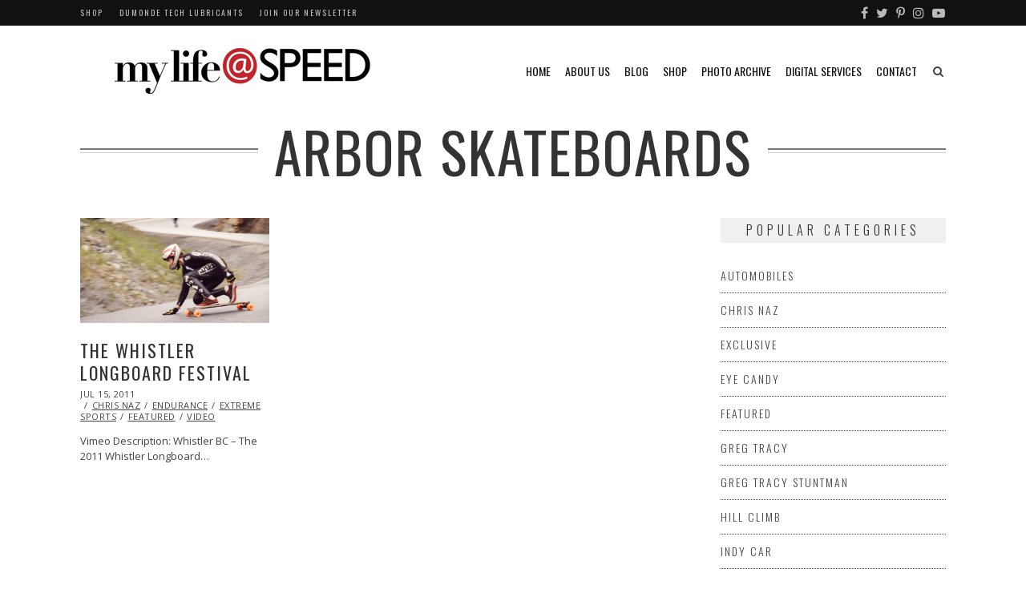

--- FILE ---
content_type: text/html; charset=UTF-8
request_url: https://mylifeatspeed.com/tag/arbor-skateboards/
body_size: 15323
content:
<!DOCTYPE html>
<html lang="en-US" itemscope itemtype="https://schema.org/WebSite" class="no-js">
<head>
	<meta charset="UTF-8">
	<meta name="viewport" content="width=device-width,initial-scale=1">
	<link rel="profile" href="http://gmpg.org/xfn/11">
	<link rel="pingback" href="">
	<script>(function(html){html.className = html.className.replace(/\bno-js\b/,'js')})(document.documentElement);</script>
<meta name='robots' content='index, follow, max-image-preview:large, max-snippet:-1, max-video-preview:-1' />
	<style>img:is([sizes="auto" i], [sizes^="auto," i]) { contain-intrinsic-size: 3000px 1500px }</style>
	
	<!-- This site is optimized with the Yoast SEO plugin v26.6 - https://yoast.com/wordpress/plugins/seo/ -->
	<title>Arbor Skateboards Archives - My Life at Speed</title>
	<link rel="canonical" href="https://mylifeatspeed.com/tag/arbor-skateboards/" />
	<meta property="og:locale" content="en_US" />
	<meta property="og:type" content="article" />
	<meta property="og:title" content="Arbor Skateboards Archives - My Life at Speed" />
	<meta property="og:url" content="https://mylifeatspeed.com/tag/arbor-skateboards/" />
	<meta property="og:site_name" content="My Life at Speed" />
	<meta name="twitter:card" content="summary_large_image" />
	<meta name="twitter:site" content="@MyLifeatSpeed" />
	<script type="application/ld+json" class="yoast-schema-graph">{"@context":"https://schema.org","@graph":[{"@type":"CollectionPage","@id":"https://mylifeatspeed.com/tag/arbor-skateboards/","url":"https://mylifeatspeed.com/tag/arbor-skateboards/","name":"Arbor Skateboards Archives - My Life at Speed","isPartOf":{"@id":"https://mylifeatspeed.com/#website"},"primaryImageOfPage":{"@id":"https://mylifeatspeed.com/tag/arbor-skateboards/#primaryimage"},"image":{"@id":"https://mylifeatspeed.com/tag/arbor-skateboards/#primaryimage"},"thumbnailUrl":"https://mylifeatspeed.com/wp-content/uploads/2011/07/1134-The-Whistler-Longboard-Festival.jpg","breadcrumb":{"@id":"https://mylifeatspeed.com/tag/arbor-skateboards/#breadcrumb"},"inLanguage":"en-US"},{"@type":"ImageObject","inLanguage":"en-US","@id":"https://mylifeatspeed.com/tag/arbor-skateboards/#primaryimage","url":"https://mylifeatspeed.com/wp-content/uploads/2011/07/1134-The-Whistler-Longboard-Festival.jpg","contentUrl":"https://mylifeatspeed.com/wp-content/uploads/2011/07/1134-The-Whistler-Longboard-Festival.jpg","width":955,"height":533},{"@type":"BreadcrumbList","@id":"https://mylifeatspeed.com/tag/arbor-skateboards/#breadcrumb","itemListElement":[{"@type":"ListItem","position":1,"name":"Home","item":"https://mylifeatspeed.com/"},{"@type":"ListItem","position":2,"name":"Arbor Skateboards"}]},{"@type":"WebSite","@id":"https://mylifeatspeed.com/#website","url":"https://mylifeatspeed.com/","name":"My Life at Speed","description":"The lifestyle associated with going fast is one filled with high energy characters, risk takers, and lots of great stories.","potentialAction":[{"@type":"SearchAction","target":{"@type":"EntryPoint","urlTemplate":"https://mylifeatspeed.com/?s={search_term_string}"},"query-input":{"@type":"PropertyValueSpecification","valueRequired":true,"valueName":"search_term_string"}}],"inLanguage":"en-US"}]}</script>
	<!-- / Yoast SEO plugin. -->


<link rel='dns-prefetch' href='//fonts.googleapis.com' />
<link rel='dns-prefetch' href='//cdn.openshareweb.com' />
<link rel='dns-prefetch' href='//cdn.shareaholic.net' />
<link rel='dns-prefetch' href='//www.shareaholic.net' />
<link rel='dns-prefetch' href='//analytics.shareaholic.com' />
<link rel='dns-prefetch' href='//recs.shareaholic.com' />
<link rel='dns-prefetch' href='//partner.shareaholic.com' />
<link rel="alternate" type="application/rss+xml" title="My Life at Speed &raquo; Feed" href="https://mylifeatspeed.com/feed/" />
<link rel="alternate" type="application/rss+xml" title="My Life at Speed &raquo; Comments Feed" href="https://mylifeatspeed.com/comments/feed/" />
<link rel="alternate" type="application/rss+xml" title="My Life at Speed &raquo; Arbor Skateboards Tag Feed" href="https://mylifeatspeed.com/tag/arbor-skateboards/feed/" />
<!-- Shareaholic - https://www.shareaholic.com -->
<link rel='preload' href='//cdn.shareaholic.net/assets/pub/shareaholic.js' as='script'/>
<script data-no-minify='1' data-cfasync='false'>
_SHR_SETTINGS = {"endpoints":{"local_recs_url":"https:\/\/mylifeatspeed.com\/wp-admin\/admin-ajax.php?action=shareaholic_permalink_related","ajax_url":"https:\/\/mylifeatspeed.com\/wp-admin\/admin-ajax.php"},"site_id":"fd0fab83239a4e513282cd994e960109"};
</script>
<script data-no-minify='1' data-cfasync='false' src='//cdn.shareaholic.net/assets/pub/shareaholic.js' data-shr-siteid='fd0fab83239a4e513282cd994e960109' async ></script>

<!-- Shareaholic Content Tags -->
<meta name='shareaholic:site_name' content='My Life at Speed' />
<meta name='shareaholic:language' content='en-US' />
<meta name='shareaholic:article_visibility' content='private' />
<meta name='shareaholic:site_id' content='fd0fab83239a4e513282cd994e960109' />
<meta name='shareaholic:wp_version' content='9.7.13' />

<!-- Shareaholic Content Tags End -->
<script type="text/javascript">
/* <![CDATA[ */
window._wpemojiSettings = {"baseUrl":"https:\/\/s.w.org\/images\/core\/emoji\/16.0.1\/72x72\/","ext":".png","svgUrl":"https:\/\/s.w.org\/images\/core\/emoji\/16.0.1\/svg\/","svgExt":".svg","source":{"concatemoji":"https:\/\/mylifeatspeed.com\/wp-includes\/js\/wp-emoji-release.min.js?ver=6.8.3"}};
/*! This file is auto-generated */
!function(s,n){var o,i,e;function c(e){try{var t={supportTests:e,timestamp:(new Date).valueOf()};sessionStorage.setItem(o,JSON.stringify(t))}catch(e){}}function p(e,t,n){e.clearRect(0,0,e.canvas.width,e.canvas.height),e.fillText(t,0,0);var t=new Uint32Array(e.getImageData(0,0,e.canvas.width,e.canvas.height).data),a=(e.clearRect(0,0,e.canvas.width,e.canvas.height),e.fillText(n,0,0),new Uint32Array(e.getImageData(0,0,e.canvas.width,e.canvas.height).data));return t.every(function(e,t){return e===a[t]})}function u(e,t){e.clearRect(0,0,e.canvas.width,e.canvas.height),e.fillText(t,0,0);for(var n=e.getImageData(16,16,1,1),a=0;a<n.data.length;a++)if(0!==n.data[a])return!1;return!0}function f(e,t,n,a){switch(t){case"flag":return n(e,"\ud83c\udff3\ufe0f\u200d\u26a7\ufe0f","\ud83c\udff3\ufe0f\u200b\u26a7\ufe0f")?!1:!n(e,"\ud83c\udde8\ud83c\uddf6","\ud83c\udde8\u200b\ud83c\uddf6")&&!n(e,"\ud83c\udff4\udb40\udc67\udb40\udc62\udb40\udc65\udb40\udc6e\udb40\udc67\udb40\udc7f","\ud83c\udff4\u200b\udb40\udc67\u200b\udb40\udc62\u200b\udb40\udc65\u200b\udb40\udc6e\u200b\udb40\udc67\u200b\udb40\udc7f");case"emoji":return!a(e,"\ud83e\udedf")}return!1}function g(e,t,n,a){var r="undefined"!=typeof WorkerGlobalScope&&self instanceof WorkerGlobalScope?new OffscreenCanvas(300,150):s.createElement("canvas"),o=r.getContext("2d",{willReadFrequently:!0}),i=(o.textBaseline="top",o.font="600 32px Arial",{});return e.forEach(function(e){i[e]=t(o,e,n,a)}),i}function t(e){var t=s.createElement("script");t.src=e,t.defer=!0,s.head.appendChild(t)}"undefined"!=typeof Promise&&(o="wpEmojiSettingsSupports",i=["flag","emoji"],n.supports={everything:!0,everythingExceptFlag:!0},e=new Promise(function(e){s.addEventListener("DOMContentLoaded",e,{once:!0})}),new Promise(function(t){var n=function(){try{var e=JSON.parse(sessionStorage.getItem(o));if("object"==typeof e&&"number"==typeof e.timestamp&&(new Date).valueOf()<e.timestamp+604800&&"object"==typeof e.supportTests)return e.supportTests}catch(e){}return null}();if(!n){if("undefined"!=typeof Worker&&"undefined"!=typeof OffscreenCanvas&&"undefined"!=typeof URL&&URL.createObjectURL&&"undefined"!=typeof Blob)try{var e="postMessage("+g.toString()+"("+[JSON.stringify(i),f.toString(),p.toString(),u.toString()].join(",")+"));",a=new Blob([e],{type:"text/javascript"}),r=new Worker(URL.createObjectURL(a),{name:"wpTestEmojiSupports"});return void(r.onmessage=function(e){c(n=e.data),r.terminate(),t(n)})}catch(e){}c(n=g(i,f,p,u))}t(n)}).then(function(e){for(var t in e)n.supports[t]=e[t],n.supports.everything=n.supports.everything&&n.supports[t],"flag"!==t&&(n.supports.everythingExceptFlag=n.supports.everythingExceptFlag&&n.supports[t]);n.supports.everythingExceptFlag=n.supports.everythingExceptFlag&&!n.supports.flag,n.DOMReady=!1,n.readyCallback=function(){n.DOMReady=!0}}).then(function(){return e}).then(function(){var e;n.supports.everything||(n.readyCallback(),(e=n.source||{}).concatemoji?t(e.concatemoji):e.wpemoji&&e.twemoji&&(t(e.twemoji),t(e.wpemoji)))}))}((window,document),window._wpemojiSettings);
/* ]]> */
</script>
<link rel='stylesheet' id='sbi_styles-css' href='https://mylifeatspeed.com/wp-content/plugins/instagram-feed-pro/css/sbi-styles.min.css?ver=6.9.0' type='text/css' media='all' />
<style id='wp-emoji-styles-inline-css' type='text/css'>

	img.wp-smiley, img.emoji {
		display: inline !important;
		border: none !important;
		box-shadow: none !important;
		height: 1em !important;
		width: 1em !important;
		margin: 0 0.07em !important;
		vertical-align: -0.1em !important;
		background: none !important;
		padding: 0 !important;
	}
</style>
<link rel='stylesheet' id='wp-block-library-css' href='https://mylifeatspeed.com/wp-includes/css/dist/block-library/style.min.css?ver=6.8.3' type='text/css' media='all' />
<style id='classic-theme-styles-inline-css' type='text/css'>
/*! This file is auto-generated */
.wp-block-button__link{color:#fff;background-color:#32373c;border-radius:9999px;box-shadow:none;text-decoration:none;padding:calc(.667em + 2px) calc(1.333em + 2px);font-size:1.125em}.wp-block-file__button{background:#32373c;color:#fff;text-decoration:none}
</style>
<style id='global-styles-inline-css' type='text/css'>
:root{--wp--preset--aspect-ratio--square: 1;--wp--preset--aspect-ratio--4-3: 4/3;--wp--preset--aspect-ratio--3-4: 3/4;--wp--preset--aspect-ratio--3-2: 3/2;--wp--preset--aspect-ratio--2-3: 2/3;--wp--preset--aspect-ratio--16-9: 16/9;--wp--preset--aspect-ratio--9-16: 9/16;--wp--preset--color--black: #000000;--wp--preset--color--cyan-bluish-gray: #abb8c3;--wp--preset--color--white: #ffffff;--wp--preset--color--pale-pink: #f78da7;--wp--preset--color--vivid-red: #cf2e2e;--wp--preset--color--luminous-vivid-orange: #ff6900;--wp--preset--color--luminous-vivid-amber: #fcb900;--wp--preset--color--light-green-cyan: #7bdcb5;--wp--preset--color--vivid-green-cyan: #00d084;--wp--preset--color--pale-cyan-blue: #8ed1fc;--wp--preset--color--vivid-cyan-blue: #0693e3;--wp--preset--color--vivid-purple: #9b51e0;--wp--preset--gradient--vivid-cyan-blue-to-vivid-purple: linear-gradient(135deg,rgba(6,147,227,1) 0%,rgb(155,81,224) 100%);--wp--preset--gradient--light-green-cyan-to-vivid-green-cyan: linear-gradient(135deg,rgb(122,220,180) 0%,rgb(0,208,130) 100%);--wp--preset--gradient--luminous-vivid-amber-to-luminous-vivid-orange: linear-gradient(135deg,rgba(252,185,0,1) 0%,rgba(255,105,0,1) 100%);--wp--preset--gradient--luminous-vivid-orange-to-vivid-red: linear-gradient(135deg,rgba(255,105,0,1) 0%,rgb(207,46,46) 100%);--wp--preset--gradient--very-light-gray-to-cyan-bluish-gray: linear-gradient(135deg,rgb(238,238,238) 0%,rgb(169,184,195) 100%);--wp--preset--gradient--cool-to-warm-spectrum: linear-gradient(135deg,rgb(74,234,220) 0%,rgb(151,120,209) 20%,rgb(207,42,186) 40%,rgb(238,44,130) 60%,rgb(251,105,98) 80%,rgb(254,248,76) 100%);--wp--preset--gradient--blush-light-purple: linear-gradient(135deg,rgb(255,206,236) 0%,rgb(152,150,240) 100%);--wp--preset--gradient--blush-bordeaux: linear-gradient(135deg,rgb(254,205,165) 0%,rgb(254,45,45) 50%,rgb(107,0,62) 100%);--wp--preset--gradient--luminous-dusk: linear-gradient(135deg,rgb(255,203,112) 0%,rgb(199,81,192) 50%,rgb(65,88,208) 100%);--wp--preset--gradient--pale-ocean: linear-gradient(135deg,rgb(255,245,203) 0%,rgb(182,227,212) 50%,rgb(51,167,181) 100%);--wp--preset--gradient--electric-grass: linear-gradient(135deg,rgb(202,248,128) 0%,rgb(113,206,126) 100%);--wp--preset--gradient--midnight: linear-gradient(135deg,rgb(2,3,129) 0%,rgb(40,116,252) 100%);--wp--preset--font-size--small: 13px;--wp--preset--font-size--medium: 20px;--wp--preset--font-size--large: 36px;--wp--preset--font-size--x-large: 42px;--wp--preset--spacing--20: 0.44rem;--wp--preset--spacing--30: 0.67rem;--wp--preset--spacing--40: 1rem;--wp--preset--spacing--50: 1.5rem;--wp--preset--spacing--60: 2.25rem;--wp--preset--spacing--70: 3.38rem;--wp--preset--spacing--80: 5.06rem;--wp--preset--shadow--natural: 6px 6px 9px rgba(0, 0, 0, 0.2);--wp--preset--shadow--deep: 12px 12px 50px rgba(0, 0, 0, 0.4);--wp--preset--shadow--sharp: 6px 6px 0px rgba(0, 0, 0, 0.2);--wp--preset--shadow--outlined: 6px 6px 0px -3px rgba(255, 255, 255, 1), 6px 6px rgba(0, 0, 0, 1);--wp--preset--shadow--crisp: 6px 6px 0px rgba(0, 0, 0, 1);}:where(.is-layout-flex){gap: 0.5em;}:where(.is-layout-grid){gap: 0.5em;}body .is-layout-flex{display: flex;}.is-layout-flex{flex-wrap: wrap;align-items: center;}.is-layout-flex > :is(*, div){margin: 0;}body .is-layout-grid{display: grid;}.is-layout-grid > :is(*, div){margin: 0;}:where(.wp-block-columns.is-layout-flex){gap: 2em;}:where(.wp-block-columns.is-layout-grid){gap: 2em;}:where(.wp-block-post-template.is-layout-flex){gap: 1.25em;}:where(.wp-block-post-template.is-layout-grid){gap: 1.25em;}.has-black-color{color: var(--wp--preset--color--black) !important;}.has-cyan-bluish-gray-color{color: var(--wp--preset--color--cyan-bluish-gray) !important;}.has-white-color{color: var(--wp--preset--color--white) !important;}.has-pale-pink-color{color: var(--wp--preset--color--pale-pink) !important;}.has-vivid-red-color{color: var(--wp--preset--color--vivid-red) !important;}.has-luminous-vivid-orange-color{color: var(--wp--preset--color--luminous-vivid-orange) !important;}.has-luminous-vivid-amber-color{color: var(--wp--preset--color--luminous-vivid-amber) !important;}.has-light-green-cyan-color{color: var(--wp--preset--color--light-green-cyan) !important;}.has-vivid-green-cyan-color{color: var(--wp--preset--color--vivid-green-cyan) !important;}.has-pale-cyan-blue-color{color: var(--wp--preset--color--pale-cyan-blue) !important;}.has-vivid-cyan-blue-color{color: var(--wp--preset--color--vivid-cyan-blue) !important;}.has-vivid-purple-color{color: var(--wp--preset--color--vivid-purple) !important;}.has-black-background-color{background-color: var(--wp--preset--color--black) !important;}.has-cyan-bluish-gray-background-color{background-color: var(--wp--preset--color--cyan-bluish-gray) !important;}.has-white-background-color{background-color: var(--wp--preset--color--white) !important;}.has-pale-pink-background-color{background-color: var(--wp--preset--color--pale-pink) !important;}.has-vivid-red-background-color{background-color: var(--wp--preset--color--vivid-red) !important;}.has-luminous-vivid-orange-background-color{background-color: var(--wp--preset--color--luminous-vivid-orange) !important;}.has-luminous-vivid-amber-background-color{background-color: var(--wp--preset--color--luminous-vivid-amber) !important;}.has-light-green-cyan-background-color{background-color: var(--wp--preset--color--light-green-cyan) !important;}.has-vivid-green-cyan-background-color{background-color: var(--wp--preset--color--vivid-green-cyan) !important;}.has-pale-cyan-blue-background-color{background-color: var(--wp--preset--color--pale-cyan-blue) !important;}.has-vivid-cyan-blue-background-color{background-color: var(--wp--preset--color--vivid-cyan-blue) !important;}.has-vivid-purple-background-color{background-color: var(--wp--preset--color--vivid-purple) !important;}.has-black-border-color{border-color: var(--wp--preset--color--black) !important;}.has-cyan-bluish-gray-border-color{border-color: var(--wp--preset--color--cyan-bluish-gray) !important;}.has-white-border-color{border-color: var(--wp--preset--color--white) !important;}.has-pale-pink-border-color{border-color: var(--wp--preset--color--pale-pink) !important;}.has-vivid-red-border-color{border-color: var(--wp--preset--color--vivid-red) !important;}.has-luminous-vivid-orange-border-color{border-color: var(--wp--preset--color--luminous-vivid-orange) !important;}.has-luminous-vivid-amber-border-color{border-color: var(--wp--preset--color--luminous-vivid-amber) !important;}.has-light-green-cyan-border-color{border-color: var(--wp--preset--color--light-green-cyan) !important;}.has-vivid-green-cyan-border-color{border-color: var(--wp--preset--color--vivid-green-cyan) !important;}.has-pale-cyan-blue-border-color{border-color: var(--wp--preset--color--pale-cyan-blue) !important;}.has-vivid-cyan-blue-border-color{border-color: var(--wp--preset--color--vivid-cyan-blue) !important;}.has-vivid-purple-border-color{border-color: var(--wp--preset--color--vivid-purple) !important;}.has-vivid-cyan-blue-to-vivid-purple-gradient-background{background: var(--wp--preset--gradient--vivid-cyan-blue-to-vivid-purple) !important;}.has-light-green-cyan-to-vivid-green-cyan-gradient-background{background: var(--wp--preset--gradient--light-green-cyan-to-vivid-green-cyan) !important;}.has-luminous-vivid-amber-to-luminous-vivid-orange-gradient-background{background: var(--wp--preset--gradient--luminous-vivid-amber-to-luminous-vivid-orange) !important;}.has-luminous-vivid-orange-to-vivid-red-gradient-background{background: var(--wp--preset--gradient--luminous-vivid-orange-to-vivid-red) !important;}.has-very-light-gray-to-cyan-bluish-gray-gradient-background{background: var(--wp--preset--gradient--very-light-gray-to-cyan-bluish-gray) !important;}.has-cool-to-warm-spectrum-gradient-background{background: var(--wp--preset--gradient--cool-to-warm-spectrum) !important;}.has-blush-light-purple-gradient-background{background: var(--wp--preset--gradient--blush-light-purple) !important;}.has-blush-bordeaux-gradient-background{background: var(--wp--preset--gradient--blush-bordeaux) !important;}.has-luminous-dusk-gradient-background{background: var(--wp--preset--gradient--luminous-dusk) !important;}.has-pale-ocean-gradient-background{background: var(--wp--preset--gradient--pale-ocean) !important;}.has-electric-grass-gradient-background{background: var(--wp--preset--gradient--electric-grass) !important;}.has-midnight-gradient-background{background: var(--wp--preset--gradient--midnight) !important;}.has-small-font-size{font-size: var(--wp--preset--font-size--small) !important;}.has-medium-font-size{font-size: var(--wp--preset--font-size--medium) !important;}.has-large-font-size{font-size: var(--wp--preset--font-size--large) !important;}.has-x-large-font-size{font-size: var(--wp--preset--font-size--x-large) !important;}
:where(.wp-block-post-template.is-layout-flex){gap: 1.25em;}:where(.wp-block-post-template.is-layout-grid){gap: 1.25em;}
:where(.wp-block-columns.is-layout-flex){gap: 2em;}:where(.wp-block-columns.is-layout-grid){gap: 2em;}
:root :where(.wp-block-pullquote){font-size: 1.5em;line-height: 1.6;}
</style>
<link rel='stylesheet' id='gdpr-css' href='https://mylifeatspeed.com/wp-content/plugins/gdpr/dist/css/public.css?ver=2.1.2' type='text/css' media='all' />
<link rel='stylesheet' id='parent-style-css' href='https://mylifeatspeed.com/wp-content/themes/hellen/style.min.css?ver=6.8.3' type='text/css' media='all' />
<link rel='stylesheet' id='hellen-fonts-css' href='https://fonts.googleapis.com/css?family=Open+Sans%3A400%7COswald%3A300%2C400%2C700&#038;subset&#038;ver=1.3.8' type='text/css' media='all' />
<link rel='stylesheet' id='hellen-style-css' href='https://mylifeatspeed.com/wp-content/themes/hellen-child-theme/style.css?ver=6.8.3' type='text/css' media='all' />
<!--[if IE]>
<link rel='stylesheet' id='hellen-ie-css' href='https://mylifeatspeed.com/wp-content/themes/hellen/css/ie.css?ver=6.8.3' type='text/css' media='all' />
<![endif]-->
<link rel='stylesheet' id='js_composer_front-css' href='https://mylifeatspeed.com/wp-content/plugins/js_composer/assets/css/js_composer.min.css?ver=8.7.2' type='text/css' media='all' />
<link rel='stylesheet' id='hellen-framework-css' href='https://mylifeatspeed.com/wp-content/plugins/hellen-framework/css/framework.min.css?ver=6.8.3' type='text/css' media='all' />
<style id='hellen-framework-inline-css' type='text/css'>
body,input,select,textarea{font-family:"Open Sans",sans-serif}h1, h2, h3, h4, h5, h6, blockquote cite, blockquote em, th, button, input[type="button"], input[type="reset"], input[type="submit"], .hellen-btn, #topbar, #offcanvas .topbar-text, #nav, .text-logo, #mobilenav, .widget-title, .widget_archive ul a, .widget_categories ul a, .widget_nav_menu ul a, .widget_meta ul a, .widget_pages ul a, .widget_recent_entries ul a, .widget_recent_comments ul a, a.follow-us, .tagcloud, .copyright-text, #footernav, .isolated-date, a.more-link, .entry-tags, .hellen-nav, .comment-meta .comment-author .fn, .reply, .post-navigation, .woocommerce span.onsale, .woocommerce ul.products li.product .onsale, .woocommerce #respond input#submit, .woocommerce a.button, .woocommerce button.button, .woocommerce input.button, .woocommerce a.added_to_cart, .woocommerce a.add_to_cart_button, .woocommerce nav.woocommerce-pagination, .woocommerce div.product .woocommerce-tabs ul.tabs li a, .woocommerce table.shop_table th, .woocommerce table.shop_table td.product-name a, .counter-number, .gallery-title-hover .gal-item-rollover, .heading-subtitle, .hellen-list, .vc_progress_bar .vc_single_bar .vc_label, .woocommerce #reviews #comments ol.commentlist li .comment-text p.meta, .rev-btn{font-family:"Oswald",sans-serif}#logo img{width:400px}a, #nav ul a:hover, #nav > li.mega > ul > li > a, .nav-skin-dark #nav ul a:hover, .nav-skin-dark #nav ul > li.current-menu-item > a, .nav-skin-dark #nav ul > li.current-menu-ancestor > a, .nav-skin-dark #nav ul > li.active > a, .widget-social .social-list a, .tagcloud a:hover, .copyright-text .fa-heart, .woocommerce .star-rating span:before, .iconbox-description strong{color:#bd1e31}button, input[type="button"], input[type="reset"], input[type="submit"], .hellen-btn, .bypostauthor .comment-author .fn, .woocommerce #review_form #respond .form-submit input, .header-cart a .items-count, .woocommerce .widget_price_filter .ui-slider .ui-slider-range, .woocommerce .widget_price_filter .ui-slider .ui-slider-handle, .woocommerce span.onsale, .woocommerce ul.products li.product .onsale, .woocommerce #respond input#submit.alt:hover, .woocommerce a.button.alt:hover, .woocommerce button.button.alt:hover, .woocommerce input.button.alt:hover, .woocommerce a.add_to_cart_button:hover, .woocommerce #review_form #respond .form-submit input:hover, .vc_progress_bar .vc_single_bar .vc_bar{background-color:#bd1e31}.has-sidebar #primary {width:74%;}.has-sidebar #secondary {width:26%;}@media only screen and (min-width: 1280px) {.container{1280px;}.layout-boxed #page {width:1400px;} }
</style>
<script type="text/javascript" src="https://mylifeatspeed.com/wp-includes/js/jquery/jquery.min.js?ver=3.7.1" id="jquery-core-js"></script>
<script type="text/javascript" src="https://mylifeatspeed.com/wp-includes/js/jquery/jquery-migrate.min.js?ver=3.4.1" id="jquery-migrate-js"></script>
<script type="text/javascript" id="gdpr-js-extra">
/* <![CDATA[ */
var GDPR = {"ajaxurl":"https:\/\/mylifeatspeed.com\/wp-admin\/admin-ajax.php","logouturl":"","i18n":{"aborting":"Aborting","logging_out":"You are being logged out.","continue":"Continue","cancel":"Cancel","ok":"OK","close_account":"Close your account?","close_account_warning":"Your account will be closed and all data will be permanently deleted and cannot be recovered. Are you sure?","are_you_sure":"Are you sure?","policy_disagree":"By disagreeing you will no longer have access to our site and will be logged out."},"is_user_logged_in":"","refresh":""};
/* ]]> */
</script>
<script type="text/javascript" src="https://mylifeatspeed.com/wp-content/plugins/gdpr/dist/js/public.js?ver=2.1.2" id="gdpr-js"></script>
<script type="text/javascript" src="//mylifeatspeed.com/wp-content/plugins/revslider/sr6/assets/js/rbtools.min.js?ver=6.7.29" async id="tp-tools-js"></script>
<script type="text/javascript" src="//mylifeatspeed.com/wp-content/plugins/revslider/sr6/assets/js/rs6.min.js?ver=6.7.31" async id="revmin-js"></script>
<!--[if lt IE 9]>
<script type="text/javascript" src="https://mylifeatspeed.com/wp-content/themes/hellen/js/html5.js?ver=3.7.0" id="hellen-html5-js"></script>
<![endif]-->
<script></script>
<!-- OG: 3.3.8 -->
<meta property="og:image" content="https://mylifeatspeed.com/wp-content/uploads/2019/02/MYASfnlsq.png"><meta property="og:type" content="website"><meta property="og:locale" content="en_US"><meta property="og:site_name" content="My Life at Speed"><meta property="og:url" content="https://mylifeatspeed.com/tag/arbor-skateboards/"><meta property="og:title" content="Arbor Skateboards Archives - My Life at Speed">

<meta property="twitter:partner" content="ogwp"><meta property="twitter:title" content="Arbor Skateboards Archives - My Life at Speed"><meta property="twitter:url" content="https://mylifeatspeed.com/tag/arbor-skateboards/">
<meta itemprop="image" content="https://mylifeatspeed.com/wp-content/uploads/2019/02/MYASfnlsq.png"><meta itemprop="name" content="Arbor Skateboards Archives - My Life at Speed">
<!-- /OG -->

<link rel="https://api.w.org/" href="https://mylifeatspeed.com/wp-json/" /><link rel="alternate" title="JSON" type="application/json" href="https://mylifeatspeed.com/wp-json/wp/v2/tags/7917" /><link rel="EditURI" type="application/rsd+xml" title="RSD" href="https://mylifeatspeed.com/xmlrpc.php?rsd" />

		<!-- GA Google Analytics @ https://m0n.co/ga -->
		<script async src="https://www.googletagmanager.com/gtag/js?id=UA-23991016-1"></script>
		<script>
			window.dataLayer = window.dataLayer || [];
			function gtag(){dataLayer.push(arguments);}
			gtag('js', new Date());
			gtag('config', 'UA-23991016-1');
		</script>

	<meta name="generator" content="Powered by WPBakery Page Builder - drag and drop page builder for WordPress."/>
<meta name="generator" content="Powered by Slider Revolution 6.7.31 - responsive, Mobile-Friendly Slider Plugin for WordPress with comfortable drag and drop interface." />
<link rel="icon" href="https://mylifeatspeed.com/wp-content/uploads/2019/02/MYASfnlsq-150x150.png" sizes="32x32" />
<link rel="icon" href="https://mylifeatspeed.com/wp-content/uploads/2019/02/MYASfnlsq-300x300.png" sizes="192x192" />
<link rel="apple-touch-icon" href="https://mylifeatspeed.com/wp-content/uploads/2019/02/MYASfnlsq-300x300.png" />
<meta name="msapplication-TileImage" content="https://mylifeatspeed.com/wp-content/uploads/2019/02/MYASfnlsq-300x300.png" />
<script>function setREVStartSize(e){
			//window.requestAnimationFrame(function() {
				window.RSIW = window.RSIW===undefined ? window.innerWidth : window.RSIW;
				window.RSIH = window.RSIH===undefined ? window.innerHeight : window.RSIH;
				try {
					var pw = document.getElementById(e.c).parentNode.offsetWidth,
						newh;
					pw = pw===0 || isNaN(pw) || (e.l=="fullwidth" || e.layout=="fullwidth") ? window.RSIW : pw;
					e.tabw = e.tabw===undefined ? 0 : parseInt(e.tabw);
					e.thumbw = e.thumbw===undefined ? 0 : parseInt(e.thumbw);
					e.tabh = e.tabh===undefined ? 0 : parseInt(e.tabh);
					e.thumbh = e.thumbh===undefined ? 0 : parseInt(e.thumbh);
					e.tabhide = e.tabhide===undefined ? 0 : parseInt(e.tabhide);
					e.thumbhide = e.thumbhide===undefined ? 0 : parseInt(e.thumbhide);
					e.mh = e.mh===undefined || e.mh=="" || e.mh==="auto" ? 0 : parseInt(e.mh,0);
					if(e.layout==="fullscreen" || e.l==="fullscreen")
						newh = Math.max(e.mh,window.RSIH);
					else{
						e.gw = Array.isArray(e.gw) ? e.gw : [e.gw];
						for (var i in e.rl) if (e.gw[i]===undefined || e.gw[i]===0) e.gw[i] = e.gw[i-1];
						e.gh = e.el===undefined || e.el==="" || (Array.isArray(e.el) && e.el.length==0)? e.gh : e.el;
						e.gh = Array.isArray(e.gh) ? e.gh : [e.gh];
						for (var i in e.rl) if (e.gh[i]===undefined || e.gh[i]===0) e.gh[i] = e.gh[i-1];
											
						var nl = new Array(e.rl.length),
							ix = 0,
							sl;
						e.tabw = e.tabhide>=pw ? 0 : e.tabw;
						e.thumbw = e.thumbhide>=pw ? 0 : e.thumbw;
						e.tabh = e.tabhide>=pw ? 0 : e.tabh;
						e.thumbh = e.thumbhide>=pw ? 0 : e.thumbh;
						for (var i in e.rl) nl[i] = e.rl[i]<window.RSIW ? 0 : e.rl[i];
						sl = nl[0];
						for (var i in nl) if (sl>nl[i] && nl[i]>0) { sl = nl[i]; ix=i;}
						var m = pw>(e.gw[ix]+e.tabw+e.thumbw) ? 1 : (pw-(e.tabw+e.thumbw)) / (e.gw[ix]);
						newh =  (e.gh[ix] * m) + (e.tabh + e.thumbh);
					}
					var el = document.getElementById(e.c);
					if (el!==null && el) el.style.height = newh+"px";
					el = document.getElementById(e.c+"_wrapper");
					if (el!==null && el) {
						el.style.height = newh+"px";
						el.style.display = "block";
					}
				} catch(e){
					console.log("Failure at Presize of Slider:" + e)
				}
			//});
		  };</script>
<noscript><style> .wpb_animate_when_almost_visible { opacity: 1; }</style></noscript>    
    
<style id="color-preview"></style>

            
</head>

<body class="archive tag tag-arbor-skateboards tag-7917 wp-theme-hellen wp-child-theme-hellen-child-theme hellen nav-skin-light layout-wide has-sidebar sidebar-right wpb-js-composer js-comp-ver-8.7.2 vc_responsive">
    
    <div id="page" class="site">
        
        <div id="wrapper">

                        
            <div id="topbar">
            
                <div class="container">
                
                    <div class="topbar-left">
                        
                                                
                        <div id="topbar-navigation">
                        
                            <div class="menu-2nd-menu-container"><ul id="topbarnav" class="menu"><li id="menu-item-49214" class="menu-item menu-item-type-custom menu-item-object-custom menu-item-49214"><a href="http://shop.mylifeatspeed.com">Shop</a></li>
<li id="menu-item-52990" class="menu-item menu-item-type-custom menu-item-object-custom menu-item-52990"><a target="_blank" href="https://www.dumondetech.com">Dumonde Tech Lubricants</a></li>
<li id="menu-item-53498" class="menu-item menu-item-type-post_type menu-item-object-page menu-item-53498"><a href="https://mylifeatspeed.com/subscribe-to-the-my-life-at-speed-newsletter/">Join Our Newsletter</a></li>
</ul></div>                            
                        </div><!-- #topbar-navigation -->
                        
                                                
                    </div><!-- .topbar-left -->
                    
                    <div class="topbar-right">
                        
                                                
                                                
                        <div id="topbar-social">
                        
                            <nav class="social-list"><ul><li class="li-facebook"><a href="http://facebook.com/mylifeatspeed" target="_blank" title="Facebook" class="hastip"><i class="fa fa-facebook"></i></a></li><li class="li-twitter"><a href="http://twitter.com/mylifeatspeed" target="_blank" title="Twitter" class="hastip"><i class="fa fa-twitter"></i></a></li><li class="li-pinterest"><a href="http://pinterest.com/mylifeatspeed" target="_blank" title="Pinterest" class="hastip"><i class="fa fa-pinterest-p"></i></a></li><li class="li-instagram"><a href="http://instagram.com/mylifeatspeed" target="_blank" title="Instagram" class="hastip"><i class="fa fa-instagram"></i></a></li><li class="li-youtube"><a href="https://www.youtube.com/user/TripleNickelFilms" target="_blank" title="YouTube" class="hastip"><i class="fa fa-youtube-play"></i></a></li></ul></nav>                        
                        </div><!-- #topbar-social -->
                        
                                                
                    </div><!-- .topbar-right -->
                
                </div><!-- .container -->
            
            </div><!-- #tobpar -->
            
                        
            <div id="masthead" class="hellen-masthead masthead-inline">
                
                <div class="masthead-inner">
            
                    <div class="container">

                        <div class="site-branding">
    
    <a href="https://mylifeatspeed.com/" rel="home" id="logo">
    
    <img src="https://mylifeatspeed.com/wp-content/uploads/2019/02/LONGmlascorrected-400.jpg" alt="Logo" />        
    </a><!-- #logo -->

</div><!-- .site-branding -->
                        <div id="navbar">
    
    <div id="navbar-inner">
    
        
        <div class="main-navigation">

            <div class="menu"><ul id="nav" class="menu main-menu"><li id="menu-item-53632" class="menu-item menu-item-type-post_type menu-item-object-page menu-item-home menu-item-53632"><a href="https://mylifeatspeed.com/">Home</a></li>
<li id="menu-item-53658" class="menu-item menu-item-type-post_type menu-item-object-page menu-item-53658"><a href="https://mylifeatspeed.com/about/">About Us</a></li>
<li id="menu-item-53668" class="menu-item menu-item-type-post_type menu-item-object-page current_page_parent menu-item-53668"><a href="https://mylifeatspeed.com/blog/">Blog</a></li>
<li id="menu-item-44099" class="menu-item menu-item-type-custom menu-item-object-custom menu-item-44099"><a target="_blank" href="https://shop.mylifeatspeed.com/product-category/dumonde-tech/">Shop</a></li>
<li id="menu-item-53660" class="menu-item menu-item-type-custom menu-item-object-custom menu-item-53660"><a target="_blank" href="https://mylifeatspeed.photoshelter.com/index">Photo Archive</a></li>
<li id="menu-item-49352" class="menu-item menu-item-type-custom menu-item-object-custom menu-item-49352"><a target="_blank" href="http://digital.mylifeatspeed.com">Digital Services</a></li>
<li id="menu-item-53636" class="menu-item menu-item-type-post_type menu-item-object-page menu-item-53636"><a href="https://mylifeatspeed.com/contact-us/">Contact</a></li>
</ul></div>
        </div><!-- .main-navigation -->

        
                
        
<div id="header-search" class="header-search">

    <a class="search-icon">

        <i class="fa fa-search"></i>
        <i class="fa fa-close"></i>

    </a>

    <div class="hover-search-form">
        
        <div class="search-form-inner">

            <form method="get" action="https://mylifeatspeed.com/">

                <input type="search" name="s" class="search-field" value="" placeholder="Search..." />

                <button type="submit" class="submit" title="Go"><i class="fa fa-search"></i></button>

            </form>
            
        </div><!-- .search-form-inner -->

    </div><!-- .hover-search-form -->

</div>        
    </div><!-- #navbar-inner -->

</div><!-- #navbar -->
                        <a id="hamburger">
                            <span></span>
                            <span></span>
                            <span></span>
                        </a>

                    </div><!-- .container -->
                    
                                        
                </div><!-- .masthead-inner -->
                
            </div><!-- #masthead -->
            
            <div id="masthead-height"></div>

            <div id="content" class="site-content"><div id="page-header" class="archive-titlebar">
    
    <div class="container">
    
        <h1 id="page-title">

            Arbor Skateboards
        </h1><!-- #archive-title -->

    </div><!-- .container -->

</div><!-- #page-header -->


<div id="page-wrapper">
    
    <div class="container">

        <div id="primary">

                        
            <div class="hellen-blog blog-grid column-3 blog-size-normal" id="blog" >
                
                <div class="masonry-loader"></div>
                
                <div class="blog-container" id="blog-container">

                    
<article class="hellen-post post-grid post-5829 post type-post status-publish format-standard has-post-thumbnail hentry category-chris-naz category-endurance category-extreme-sports-2 category-featured category-video tag-arbor-skateboards tag-blackcomb-mountain tag-extreme-sports tag-gabriel-gwynne tag-landyachtz tag-longboarding tag-rayne tag-sector-9 tag-skateboarding-2 tag-whistler tag-whistler-longboard-festival tag-whistler-sliding-centre">
    
    <div class="post-inner">
    
                
        <figure class="post-grid-thumbnail">
            
            <a href="https://mylifeatspeed.com/the-whistler-longboard-festival/" rel="bookmark">
                
                <img width="720" height="402" src="https://mylifeatspeed.com/wp-content/uploads/2011/07/1134-The-Whistler-Longboard-Festival.jpg" class="image-fadein wp-post-image" alt="" decoding="async" fetchpriority="high" srcset="https://mylifeatspeed.com/wp-content/uploads/2011/07/1134-The-Whistler-Longboard-Festival.jpg 955w, https://mylifeatspeed.com/wp-content/uploads/2011/07/1134-The-Whistler-Longboard-Festival-300x167.jpg 300w, https://mylifeatspeed.com/wp-content/uploads/2011/07/1134-The-Whistler-Longboard-Festival-150x83.jpg 150w, https://mylifeatspeed.com/wp-content/uploads/2011/07/1134-The-Whistler-Longboard-Festival-731x407.jpg 731w" sizes="(max-width: 720px) 100vw, 720px" />                
                                
                <span class="thumb-overlay"></span>
                
            </a>
            
        </figure><!-- .post-grid-thumbnail -->
        
                
        <div class="grid-section">
        
            <h2 class="grid-title">

                <a href="https://mylifeatspeed.com/the-whistler-longboard-festival/" rel="bookmark">

                    The Whistler Longboard Festival
                </a>

            </h2>

            <div class="entry-meta grid-meta">

                <div class="posted-on"><span class="screen-reader-text">Posted on </span><span><time class="entry-date published" datetime="2011-07-15T12:39:33-07:00" title="Jul 15, 2011">Jul 15, 2011</time><time class="updated" datetime="2013-10-22T15:55:34-07:00" title="Oct 22, 2013">Oct 22, 2013</time></span></div>
                <div class="entry-tax"><a href="https://mylifeatspeed.com/chris-naz/" rel="tag">Chris Naz</a><span class="sep"></span><a href="https://mylifeatspeed.com/endurance/" rel="tag">Endurance</a><span class="sep"></span><a href="https://mylifeatspeed.com/extreme-sports-2/" rel="tag">Extreme Sports</a><span class="sep"></span><a href="https://mylifeatspeed.com/featured/" rel="tag">Featured</a><span class="sep"></span><a href="https://mylifeatspeed.com/video/" rel="tag">Video</a></div>
            </div>

            <div class="grid-excerpt">

                <div style='display:none;' class='shareaholic-canvas' data-app='share_buttons' data-title='The Whistler Longboard Festival' data-link='https://mylifeatspeed.com/the-whistler-longboard-festival/' data-app-id-name='category_above_content'></div><p>Vimeo Description: Whistler BC &#8211; The 2011 Whistler Longboard&hellip;
            </div><!-- .grid-excerpt -->
            
        </div><!-- .grid-section -->
    
    </div><!-- .post-inner -->

</article>                    
                                        
                </div><!-- .blog-container -->
                
                
            </div><!-- #blog -->

            
        </div><!-- #primary -->

        <aside id="secondary" class="widget-area">
    
    <section id="nav_menu-4" class="widget widget_nav_menu"><h2 class="widget-title">Popular Categories</h2><div class="menu-sidebar-category-menu-container"><ul id="menu-sidebar-category-menu" class="menu"><li id="menu-item-53676" class="menu-item menu-item-type-taxonomy menu-item-object-category menu-item-53676"><a href="https://mylifeatspeed.com/automobiles/">Automobiles</a></li>
<li id="menu-item-53675" class="menu-item menu-item-type-taxonomy menu-item-object-category menu-item-53675"><a href="https://mylifeatspeed.com/chris-naz/">Chris Naz</a></li>
<li id="menu-item-53677" class="menu-item menu-item-type-taxonomy menu-item-object-category menu-item-53677"><a href="https://mylifeatspeed.com/exclusive/">Exclusive</a></li>
<li id="menu-item-53681" class="menu-item menu-item-type-taxonomy menu-item-object-category menu-item-53681"><a href="https://mylifeatspeed.com/eye-candy/">Eye Candy</a></li>
<li id="menu-item-53672" class="menu-item menu-item-type-taxonomy menu-item-object-category menu-item-53672"><a href="https://mylifeatspeed.com/featured/">Featured</a></li>
<li id="menu-item-53682" class="menu-item menu-item-type-taxonomy menu-item-object-category menu-item-53682"><a href="https://mylifeatspeed.com/greg-tracy/">Greg Tracy</a></li>
<li id="menu-item-53683" class="menu-item menu-item-type-taxonomy menu-item-object-category menu-item-53683"><a href="https://mylifeatspeed.com/greg-tracy-stuntman/">Greg Tracy Stuntman</a></li>
<li id="menu-item-53684" class="menu-item menu-item-type-taxonomy menu-item-object-category menu-item-53684"><a href="https://mylifeatspeed.com/hill-climb-3/">Hill Climb</a></li>
<li id="menu-item-53685" class="menu-item menu-item-type-taxonomy menu-item-object-category menu-item-53685"><a href="https://mylifeatspeed.com/indy-car/">Indy Car</a></li>
<li id="menu-item-53678" class="menu-item menu-item-type-taxonomy menu-item-object-category menu-item-53678"><a href="https://mylifeatspeed.com/influencers/">Influencers</a></li>
<li id="menu-item-53686" class="menu-item menu-item-type-taxonomy menu-item-object-category menu-item-53686"><a href="https://mylifeatspeed.com/isle-of-man/">Isle of Man</a></li>
<li id="menu-item-53687" class="menu-item menu-item-type-taxonomy menu-item-object-category menu-item-53687"><a href="https://mylifeatspeed.com/leadfoot-festival/">Leadfoot Festival</a></li>
<li id="menu-item-53679" class="menu-item menu-item-type-taxonomy menu-item-object-category menu-item-53679"><a href="https://mylifeatspeed.com/mlas-contributors/">ML@S CONTRIBUTORS</a></li>
<li id="menu-item-53680" class="menu-item menu-item-type-taxonomy menu-item-object-category menu-item-53680"><a href="https://mylifeatspeed.com/motorcycle/">Motorcycle</a></li>
<li id="menu-item-53688" class="menu-item menu-item-type-taxonomy menu-item-object-category menu-item-53688"><a href="https://mylifeatspeed.com/photography/">Photography</a></li>
<li id="menu-item-53689" class="menu-item menu-item-type-taxonomy menu-item-object-category menu-item-53689"><a href="https://mylifeatspeed.com/pikes-peak-international-hill-climb/">Pikes Peak International Hill Climb</a></li>
<li id="menu-item-53674" class="menu-item menu-item-type-taxonomy menu-item-object-category menu-item-53674"><a href="https://mylifeatspeed.com/racing/">Racing</a></li>
<li id="menu-item-53690" class="menu-item menu-item-type-taxonomy menu-item-object-category menu-item-53690"><a href="https://mylifeatspeed.com/rally/">Rally</a></li>
<li id="menu-item-53691" class="menu-item menu-item-type-taxonomy menu-item-object-category menu-item-53691"><a href="https://mylifeatspeed.com/rally-car/">Rally Car</a></li>
<li id="menu-item-53692" class="menu-item menu-item-type-taxonomy menu-item-object-category menu-item-53692"><a href="https://mylifeatspeed.com/rallycross-2/">Rallycross</a></li>
<li id="menu-item-53673" class="menu-item menu-item-type-taxonomy menu-item-object-category menu-item-53673"><a href="https://mylifeatspeed.com/video/">Video</a></li>
</ul></div></section><section id="hellen-instagram-4" class="widget widget_instagram"><h2 class="widget-title">Greg Tracy on Instagram</h2></section><section id="hellen-post-list-2" class="widget widget_post_list"><h2 class="widget-title">Recent Posts</h2><div class="widget-post-list"><div class="widget-post">

        
    <figure class="widget-post-thumbnail">
    
        <a href="https://mylifeatspeed.com/5-minutes-with-noah-gragson-of-kyle-busch-motorsports/">
            
            <img width="480" height="320" src="https://mylifeatspeed.com/wp-content/uploads/2018/03/Wedehase-20180202-001-2.jpg" class="attachment-hellen-medium-crop size-hellen-medium-crop wp-post-image" alt="" decoding="async" loading="lazy" srcset="https://mylifeatspeed.com/wp-content/uploads/2018/03/Wedehase-20180202-001-2.jpg 2048w, https://mylifeatspeed.com/wp-content/uploads/2018/03/Wedehase-20180202-001-2-300x200.jpg 300w, https://mylifeatspeed.com/wp-content/uploads/2018/03/Wedehase-20180202-001-2-768x512.jpg 768w, https://mylifeatspeed.com/wp-content/uploads/2018/03/Wedehase-20180202-001-2-1024x683.jpg 1024w, https://mylifeatspeed.com/wp-content/uploads/2018/03/Wedehase-20180202-001-2-1110x740.jpg 1110w, https://mylifeatspeed.com/wp-content/uploads/2018/03/Wedehase-20180202-001-2-730x487.jpg 730w, https://mylifeatspeed.com/wp-content/uploads/2018/03/Wedehase-20180202-001-2-539x359.jpg 539w, https://mylifeatspeed.com/wp-content/uploads/2018/03/Wedehase-20180202-001-2-350x233.jpg 350w, https://mylifeatspeed.com/wp-content/uploads/2018/03/Wedehase-20180202-001-2-254x169.jpg 254w, https://mylifeatspeed.com/wp-content/uploads/2018/03/Wedehase-20180202-001-2-125x83.jpg 125w" sizes="auto, (max-width: 480px) 100vw, 480px" />            
        </a>
    
    </figure>
    
        
    <section class="widget-post-section">
    
        <h3 class="widget-post-title">
        
            <a href="https://mylifeatspeed.com/5-minutes-with-noah-gragson-of-kyle-busch-motorsports/" rel="bookmark">5 Minutes With: Noah Gragson of Kyle Busch Motorsports</a>
        
        </h3>
        
        <div class="posted-on"><span class="screen-reader-text">Posted on </span><span><time class="entry-date published" datetime="2018-03-07T11:40:57-08:00" title="March 7, 2018">March 7, 2018</time><time class="updated" datetime="2018-03-07T11:41:21-08:00" title="March 7, 2018">March 7, 2018</time></span></div>    
    </section>

</div><!-- .widget-post -->

<div class="widget-post">

        
    <figure class="widget-post-thumbnail">
    
        <a href="https://mylifeatspeed.com/heart-heroes-make-a-wish-the-daytona-500/">
            
            <img width="480" height="320" src="https://mylifeatspeed.com/wp-content/uploads/2017/08/Eli_MAW_Daytona-052.jpg" class="attachment-hellen-medium-crop size-hellen-medium-crop wp-post-image" alt="" decoding="async" loading="lazy" srcset="https://mylifeatspeed.com/wp-content/uploads/2017/08/Eli_MAW_Daytona-052.jpg 2048w, https://mylifeatspeed.com/wp-content/uploads/2017/08/Eli_MAW_Daytona-052-300x200.jpg 300w, https://mylifeatspeed.com/wp-content/uploads/2017/08/Eli_MAW_Daytona-052-768x512.jpg 768w, https://mylifeatspeed.com/wp-content/uploads/2017/08/Eli_MAW_Daytona-052-1024x683.jpg 1024w, https://mylifeatspeed.com/wp-content/uploads/2017/08/Eli_MAW_Daytona-052-1110x740.jpg 1110w, https://mylifeatspeed.com/wp-content/uploads/2017/08/Eli_MAW_Daytona-052-730x487.jpg 730w, https://mylifeatspeed.com/wp-content/uploads/2017/08/Eli_MAW_Daytona-052-539x359.jpg 539w, https://mylifeatspeed.com/wp-content/uploads/2017/08/Eli_MAW_Daytona-052-350x233.jpg 350w, https://mylifeatspeed.com/wp-content/uploads/2017/08/Eli_MAW_Daytona-052-254x169.jpg 254w, https://mylifeatspeed.com/wp-content/uploads/2017/08/Eli_MAW_Daytona-052-125x83.jpg 125w" sizes="auto, (max-width: 480px) 100vw, 480px" />            
        </a>
    
    </figure>
    
        
    <section class="widget-post-section">
    
        <h3 class="widget-post-title">
        
            <a href="https://mylifeatspeed.com/heart-heroes-make-a-wish-the-daytona-500/" rel="bookmark">Heart Heroes, Make-A-Wish, &#038; the Daytona 500</a>
        
        </h3>
        
        <div class="posted-on"><span class="screen-reader-text">Posted on </span><span><time class="entry-date published" datetime="2018-02-14T16:05:45-08:00" title="February 14, 2018">February 14, 2018</time><time class="updated" datetime="2018-02-13T13:22:24-08:00" title="February 13, 2018">February 13, 2018</time></span></div>    
    </section>

</div><!-- .widget-post -->

<div class="widget-post">

        
    <figure class="widget-post-thumbnail">
    
        <a href="https://mylifeatspeed.com/drivers-inc-kills-it-in-superbowl-lii-ads/">
            
            <img width="480" height="173" src="https://mylifeatspeed.com/wp-content/uploads/2017/12/b6bb7e74-827d-45f7-b2fc-719a4e07d3c0.jpg" class="attachment-hellen-medium-crop size-hellen-medium-crop wp-post-image" alt="" decoding="async" loading="lazy" srcset="https://mylifeatspeed.com/wp-content/uploads/2017/12/b6bb7e74-827d-45f7-b2fc-719a4e07d3c0.jpg 1134w, https://mylifeatspeed.com/wp-content/uploads/2017/12/b6bb7e74-827d-45f7-b2fc-719a4e07d3c0-300x108.jpg 300w, https://mylifeatspeed.com/wp-content/uploads/2017/12/b6bb7e74-827d-45f7-b2fc-719a4e07d3c0-768x276.jpg 768w, https://mylifeatspeed.com/wp-content/uploads/2017/12/b6bb7e74-827d-45f7-b2fc-719a4e07d3c0-1024x368.jpg 1024w, https://mylifeatspeed.com/wp-content/uploads/2017/12/b6bb7e74-827d-45f7-b2fc-719a4e07d3c0-1110x399.jpg 1110w, https://mylifeatspeed.com/wp-content/uploads/2017/12/b6bb7e74-827d-45f7-b2fc-719a4e07d3c0-730x263.jpg 730w, https://mylifeatspeed.com/wp-content/uploads/2017/12/b6bb7e74-827d-45f7-b2fc-719a4e07d3c0-539x194.jpg 539w, https://mylifeatspeed.com/wp-content/uploads/2017/12/b6bb7e74-827d-45f7-b2fc-719a4e07d3c0-350x126.jpg 350w, https://mylifeatspeed.com/wp-content/uploads/2017/12/b6bb7e74-827d-45f7-b2fc-719a4e07d3c0-254x91.jpg 254w, https://mylifeatspeed.com/wp-content/uploads/2017/12/b6bb7e74-827d-45f7-b2fc-719a4e07d3c0-125x45.jpg 125w" sizes="auto, (max-width: 480px) 100vw, 480px" />            
        </a>
    
    </figure>
    
        
    <section class="widget-post-section">
    
        <h3 class="widget-post-title">
        
            <a href="https://mylifeatspeed.com/drivers-inc-kills-it-in-superbowl-lii-ads/" rel="bookmark">Drivers Inc., kills it in Superbowl LII ads</a>
        
        </h3>
        
        <div class="posted-on"><span class="screen-reader-text">Posted on </span><span><time class="entry-date published" datetime="2018-02-13T12:00:37-08:00" title="February 13, 2018">February 13, 2018</time><time class="updated" datetime="2018-02-13T13:22:07-08:00" title="February 13, 2018">February 13, 2018</time></span></div>    
    </section>

</div><!-- .widget-post -->

</div></section><section id="hellen-instagram-3" class="widget widget_instagram"><h2 class="widget-title">My Life at Speed on Instagram</h2></section><section id="text-29" class="widget widget_text"><h2 class="widget-title">Follow Us On Facebook! </h2>			<div class="textwidget"><div id="fb-root"></div>
<script>(function(d, s, id) {
  var js, fjs = d.getElementsByTagName(s)[0];
  if (d.getElementById(id)) return;
  js = d.createElement(s); js.id = id;
  js.src = "//connect.facebook.net/en_US/all.js#xfbml=1&appId=139179776229363";
  fjs.parentNode.insertBefore(js, fjs);
}(document, 'script', 'facebook-jssdk'));</script>

<div class="fb-like-box" data-href="http://www.facebook.com/mylifeatspeed" data-colorscheme="light" data-show-faces="true" data-header="false" data-stream="true" data-show-border="true"></div></div>
		</section>    
</aside><!-- #secondary -->    
        
    </div><!-- .container -->
    
</div><!-- #page-wrapper -->


        </div><!-- .site-content -->

        
        <footer id="footer" class="site-footer">

            

<div id="footer-sidebar" class="footer-widgets">

    <div class="container">

        <div class="footer-sidebar-wrapper column-3"><aside class="widget-area footer-col">

    <div id="hellen-social-2" class="widget widget_social">
<div class="widget-social align-center">

<nav class="social-list"><ul><li class="li-facebook"><a href="http://facebook.com/mylifeatspeed" target="_blank" title="Facebook" class="hastip"><i class="fa fa-facebook"></i></a></li><li class="li-twitter"><a href="http://twitter.com/mylifeatspeed" target="_blank" title="Twitter" class="hastip"><i class="fa fa-twitter"></i></a></li><li class="li-pinterest"><a href="http://pinterest.com/mylifeatspeed" target="_blank" title="Pinterest" class="hastip"><i class="fa fa-pinterest-p"></i></a></li><li class="li-instagram"><a href="http://instagram.com/mylifeatspeed" target="_blank" title="Instagram" class="hastip"><i class="fa fa-instagram"></i></a></li><li class="li-youtube"><a href="https://www.youtube.com/user/TripleNickelFilms" target="_blank" title="YouTube" class="hastip"><i class="fa fa-youtube-play"></i></a></li></ul></nav>
</div><!-- .widget-social -->

</div><div id="hellen-about-4" class="widget widget_image"><div class="hellen-widget-image">
    
    <figure class="image-figure"><img width="488" height="488" src="https://mylifeatspeed.com/wp-content/uploads/2019/02/MYASfnlsq.png" class="attachment-large size-large" alt="" style="width:250px" decoding="async" loading="lazy" srcset="https://mylifeatspeed.com/wp-content/uploads/2019/02/MYASfnlsq.png 488w, https://mylifeatspeed.com/wp-content/uploads/2019/02/MYASfnlsq-150x150.png 150w, https://mylifeatspeed.com/wp-content/uploads/2019/02/MYASfnlsq-300x300.png 300w" sizes="auto, (max-width: 488px) 100vw, 488px" /></figure>    
        
        
</div><!-- .hellen-widget-image -->

</div>
</aside><!-- #secondary -->




<aside class="widget-area footer-col">

    <div id="nav_menu-3" class="widget widget_nav_menu"><div class="menu-2nd-menu-container"><ul id="menu-2nd-menu" class="menu"><li class="menu-item menu-item-type-custom menu-item-object-custom menu-item-49214"><a href="http://shop.mylifeatspeed.com">Shop</a></li>
<li class="menu-item menu-item-type-custom menu-item-object-custom menu-item-52990"><a target="_blank" href="https://www.dumondetech.com">Dumonde Tech Lubricants</a></li>
<li class="menu-item menu-item-type-post_type menu-item-object-page menu-item-53498"><a href="https://mylifeatspeed.com/subscribe-to-the-my-life-at-speed-newsletter/">Join Our Newsletter</a></li>
</ul></div></div>
</aside><!-- #secondary -->






<aside class="widget-area footer-col">

    <div id="rev-slider-widget-2" class="widget widget_revslider"><h2 class="widget-title">From the Archives</h2>
			<!-- START footer test REVOLUTION SLIDER 6.7.31 --><p class="rs-p-wp-fix"></p>
			<rs-module-wrap id="rev_slider_1_1_wrapper" data-source="gallery" style="visibility:hidden;background:transparent;padding:0;margin:0px auto;margin-top:0;margin-bottom:0;">
				<rs-module id="rev_slider_1_1" style="" data-version="6.7.31">
					<rs-slides style="overflow: hidden; position: absolute;">
						<rs-slide style="position: absolute;" data-key="rs-1" data-title="Slide" data-thumb="//mylifeatspeed.com/wp-content/uploads/2018/09/pikes-peak-1273566_1280-100x50.jpg" data-anim="adpr:false;">
							<img src="//mylifeatspeed.com/wp-content/plugins/revslider/sr6/assets/assets/dummy.png" alt="" title="The Whistler Longboard Festival" class="rev-slidebg tp-rs-img rs-lazyload" data-lazyload="//mylifeatspeed.com/wp-content/uploads/2018/09/pikes-peak-1273566_1280.jpg" data-no-retina>
<!--
							--><rs-layer
								id="slider-1-slide-1-layer-1" 
								class="tp-shape tp-shapewrapper"
								data-type="shape"
								data-rsp_ch="on"
								data-xy="x:-1px;y:-10px;"
								data-text="fw:100;a:inherit;"
								data-dim="w:350px;h:220px;"
								data-frame_0="tp:600;"
								data-frame_1="tp:600;st:0;"
								data-frame_999="o:0;tp:600;st:w;sR:2200;"
								style="z-index:5;background-color:rgba(0,0,0,0.2);"
							> 
							</rs-layer><!--
-->					</rs-slide>
						<rs-slide style="position: absolute;" data-key="rs-2" data-title="Slide" data-thumb="//mylifeatspeed.com/wp-content/uploads/2018/03/Wedehase-20180318-007-2-100x50.jpg" data-anim="adpr:false;">
							<img src="//mylifeatspeed.com/wp-content/plugins/revslider/sr6/assets/assets/dummy.png" alt="" title="The Whistler Longboard Festival" class="rev-slidebg tp-rs-img rs-lazyload" data-lazyload="//mylifeatspeed.com/wp-content/uploads/2018/03/Wedehase-20180318-007-2.jpg" data-no-retina>
<!--
							--><rs-layer
								id="slider-1-slide-2-layer-1" 
								class="tp-shape tp-shapewrapper"
								data-type="shape"
								data-rsp_ch="on"
								data-xy="x:-1px;y:-10px;"
								data-text="fw:100;a:inherit;"
								data-dim="w:350px;h:220px;"
								data-frame_0="tp:600;"
								data-frame_1="tp:600;st:0;"
								data-frame_999="o:0;tp:600;st:w;sR:2200;"
								style="z-index:5;background-color:rgba(0,0,0,0.2);"
							> 
							</rs-layer><!--
-->					</rs-slide>
						<rs-slide style="position: absolute;" data-key="rs-3" data-title="Slide" data-thumb="//mylifeatspeed.com/wp-content/uploads/2018/02/Eli_MAW_Daytona-052-tw-feature-100x50.jpg" data-anim="adpr:false;">
							<img src="//mylifeatspeed.com/wp-content/plugins/revslider/sr6/assets/assets/dummy.png" alt="" title="The Whistler Longboard Festival" class="rev-slidebg tp-rs-img rs-lazyload" data-lazyload="//mylifeatspeed.com/wp-content/uploads/2018/02/Eli_MAW_Daytona-052-tw-feature.jpg" data-no-retina>
<!--
							--><rs-layer
								id="slider-1-slide-3-layer-1" 
								class="tp-shape tp-shapewrapper"
								data-type="shape"
								data-rsp_ch="on"
								data-xy="y:-10px;"
								data-text="fw:100;a:inherit;"
								data-dim="w:350px;h:220px;"
								data-frame_0="tp:600;"
								data-frame_1="tp:600;st:0;"
								data-frame_999="o:0;tp:600;st:w;sR:2200;"
								style="z-index:5;background-color:rgba(0,0,0,0.2);"
							> 
							</rs-layer><!--
-->					</rs-slide>
						<rs-slide style="position: absolute;" data-key="rs-6" data-title="Slide" data-thumb="//mylifeatspeed.com/wp-content/uploads/2017/12/millen-tracy-baja-570x570-100x50.jpg" data-anim="adpr:false;">
							<img src="//mylifeatspeed.com/wp-content/plugins/revslider/sr6/assets/assets/dummy.png" alt="" title="The Whistler Longboard Festival" class="rev-slidebg tp-rs-img rs-lazyload" data-lazyload="//mylifeatspeed.com/wp-content/uploads/2017/12/millen-tracy-baja-570x570.jpg" data-no-retina>
<!--
							--><rs-layer
								id="slider-1-slide-6-layer-1" 
								class="tp-shape tp-shapewrapper"
								data-type="shape"
								data-rsp_ch="on"
								data-xy="y:-10px;"
								data-text="fw:100;a:inherit;"
								data-dim="w:350px;h:220px;"
								data-frame_0="tp:600;"
								data-frame_1="tp:600;st:0;"
								data-frame_999="o:0;tp:600;st:w;sR:2200;"
								style="z-index:5;background-color:rgba(0,0,0,0.2);"
							> 
							</rs-layer><!--
-->					</rs-slide>
						<rs-slide style="position: absolute;" data-key="rs-4" data-title="Slide" data-thumb="//mylifeatspeed.com/wp-content/uploads/2017/07/45gange4-100x50.jpg" data-anim="adpr:false;">
							<img src="//mylifeatspeed.com/wp-content/plugins/revslider/sr6/assets/assets/dummy.png" alt="" title="The Whistler Longboard Festival" class="rev-slidebg tp-rs-img rs-lazyload" data-lazyload="//mylifeatspeed.com/wp-content/uploads/2017/07/45gange4.jpg" data-no-retina>
<!--
							--><rs-layer
								id="slider-1-slide-4-layer-1" 
								class="tp-shape tp-shapewrapper"
								data-type="shape"
								data-rsp_ch="on"
								data-xy="x:-2px;y:-10px;"
								data-text="fw:100;a:inherit;"
								data-dim="w:350px;h:220px;"
								data-frame_0="tp:600;"
								data-frame_1="tp:600;st:0;"
								data-frame_999="o:0;tp:600;st:w;sR:2200;"
								style="z-index:5;background-color:rgba(0,0,0,0.2);"
							> 
							</rs-layer><!--
-->					</rs-slide>
						<rs-slide style="position: absolute;" data-key="rs-5" data-title="Slide" data-thumb="//mylifeatspeed.com/wp-content/uploads/2017/06/Wedehase-20170624-003-100x50.jpg" data-anim="adpr:false;">
							<img src="//mylifeatspeed.com/wp-content/plugins/revslider/sr6/assets/assets/dummy.png" alt="" title="The Whistler Longboard Festival" class="rev-slidebg tp-rs-img rs-lazyload" data-lazyload="//mylifeatspeed.com/wp-content/uploads/2017/06/Wedehase-20170624-003.jpg" data-no-retina>
<!--
							--><rs-layer
								id="slider-1-slide-5-layer-1" 
								class="tp-shape tp-shapewrapper"
								data-type="shape"
								data-rsp_ch="on"
								data-xy="y:-10px;"
								data-text="fw:100;a:inherit;"
								data-dim="w:350px;h:220px;"
								data-frame_0="tp:600;"
								data-frame_1="tp:600;st:0;"
								data-frame_999="o:0;tp:600;st:w;sR:2200;"
								style="z-index:5;background-color:rgba(0,0,0,0.2);"
							> 
							</rs-layer><!--
-->					</rs-slide>
						<rs-slide style="position: absolute;" data-key="rs-7" data-title="Slide" data-thumb="//mylifeatspeed.com/wp-content/uploads/2017/06/hutchison-iomtt-2017-100x50.jpg" data-anim="adpr:false;">
							<img src="//mylifeatspeed.com/wp-content/plugins/revslider/sr6/assets/assets/dummy.png" alt="" title="The Whistler Longboard Festival" class="rev-slidebg tp-rs-img rs-lazyload" data-lazyload="//mylifeatspeed.com/wp-content/uploads/2017/06/hutchison-iomtt-2017.jpg" data-no-retina>
<!--
							--><rs-layer
								id="slider-1-slide-7-layer-1" 
								class="tp-shape tp-shapewrapper"
								data-type="shape"
								data-rsp_ch="on"
								data-xy="x:-2px;y:-11px;"
								data-text="fw:100;a:inherit;"
								data-dim="w:350px;h:220px;"
								data-frame_0="tp:600;"
								data-frame_1="tp:600;st:0;"
								data-frame_999="o:0;tp:600;st:w;sR:2200;"
								style="z-index:5;background-color:rgba(0,0,0,0.19);"
							> 
							</rs-layer><!--
-->					</rs-slide>
						<rs-slide style="position: absolute;" data-key="rs-8" data-title="Slide" data-thumb="//mylifeatspeed.com/wp-content/uploads/2016/09/Wedehase-20160918-001-3-100x50.jpg" data-anim="ms:600;p:transparent;" data-in="o:0;" data-out="o:0;">
							<img src="//mylifeatspeed.com/wp-content/plugins/revslider/sr6/assets/assets/dummy.png" alt="" title="The Whistler Longboard Festival" class="rev-slidebg tp-rs-img rs-lazyload" data-lazyload="//mylifeatspeed.com/wp-content/uploads/2016/09/Wedehase-20160918-001-3.jpg" data-no-retina>
<!--
							--><rs-layer
								id="slider-1-slide-8-layer-1" 
								class="tp-shape tp-shapewrapper"
								data-type="shape"
								data-rsp_ch="on"
								data-xy="y:-10px;"
								data-text="fw:100;a:inherit;"
								data-dim="w:350px;h:220px;"
								data-frame_0="tp:600;"
								data-frame_1="tp:600;st:0;"
								data-frame_999="o:0;tp:600;st:w;sR:2200;"
								style="z-index:5;background-color:rgba(0,0,0,0.2);"
							> 
							</rs-layer><!--
-->					</rs-slide>
						<rs-slide style="position: absolute;" data-key="rs-9" data-title="Slide" data-thumb="//mylifeatspeed.com/wp-content/uploads/2016/09/Wedehase-20160918-004-2-100x50.jpg" data-anim="ms:600;p:transparent;" data-in="o:0;" data-out="o:0;">
							<img src="//mylifeatspeed.com/wp-content/plugins/revslider/sr6/assets/assets/dummy.png" alt="" title="The Whistler Longboard Festival" class="rev-slidebg tp-rs-img rs-lazyload" data-lazyload="//mylifeatspeed.com/wp-content/uploads/2016/09/Wedehase-20160918-004-2.jpg" data-no-retina>
<!--
							--><rs-layer
								id="slider-1-slide-9-layer-1" 
								class="tp-shape tp-shapewrapper"
								data-type="shape"
								data-rsp_ch="on"
								data-xy="y:-10px;"
								data-text="fw:100;a:inherit;"
								data-dim="w:350px;h:220px;"
								data-frame_0="tp:600;"
								data-frame_1="tp:600;st:0;"
								data-frame_999="o:0;tp:600;st:w;sR:2200;"
								style="z-index:5;background-color:rgba(0,0,0,0.2);"
							> 
							</rs-layer><!--
-->					</rs-slide>
					</rs-slides>
				</rs-module>
				<script>
					setREVStartSize({c: 'rev_slider_1_1',rl:[1240,1024,768,480],el:[],gw:[350],gh:[200],type:'standard',justify:'',layout:'fullwidth',mh:"200"});if (window.RS_MODULES!==undefined && window.RS_MODULES.modules!==undefined && window.RS_MODULES.modules["revslider11"]!==undefined) {window.RS_MODULES.modules["revslider11"].once = false;window.revapi1 = undefined;if (window.RS_MODULES.checkMinimal!==undefined) window.RS_MODULES.checkMinimal()}
				</script>
			</rs-module-wrap>
			<!-- END REVOLUTION SLIDER -->
</div><div id="text-46" class="widget widget_text">			<div class="textwidget"><div class="hellen-button" id="button-1">
<style>#btn-61{color:#bd1e31}#btn-61:hover{color:#ffffff;background:#bd1e31;border-color:#bd1e31}</style>
<p><a href="https://mylifeatspeed.photoshelter.com/index" target="_blank" id="btn-61" class="hellen-btn btn-normal btn-fill"><span>VIEW PHOTO ARCHIVE</span></a></div>
</div>
		</div>
</aside><!-- #secondary --></div>
    </div><!-- .container -->

</div><!-- #footer-sidebar -->

            
<div id="footer-bottom" class="footer-bottom footer-bottom-inline">

    <div class="container">
    
        <div class="footer-left">
            
                <p class="copyright-text">
            
        © 2009-2026 My Life at Speed. All rights reserved.
    </p><!-- .copyright-text -->

            
        </div><!-- .footer-left -->
        
        <div class="footer-right">
            
            <div id="footer-social"><nav class="social-list"><ul><li class="li-facebook"><a href="http://facebook.com/mylifeatspeed" target="_blank" title="Facebook" class="hastip"><i class="fa fa-facebook"></i></a></li><li class="li-twitter"><a href="http://twitter.com/mylifeatspeed" target="_blank" title="Twitter" class="hastip"><i class="fa fa-twitter"></i></a></li><li class="li-pinterest"><a href="http://pinterest.com/mylifeatspeed" target="_blank" title="Pinterest" class="hastip"><i class="fa fa-pinterest-p"></i></a></li><li class="li-instagram"><a href="http://instagram.com/mylifeatspeed" target="_blank" title="Instagram" class="hastip"><i class="fa fa-instagram"></i></a></li><li class="li-youtube"><a href="https://www.youtube.com/user/TripleNickelFilms" target="_blank" title="YouTube" class="hastip"><i class="fa fa-youtube-play"></i></a></li></ul></nav></div>        
        </div><!-- .footer-right -->
    
    </div><!-- .container -->

</div><!-- #footer-bottom -->
        </footer><!-- #footer -->

        
    </div><!-- #wrapper -->

</div><!-- #page -->


<div id="offcanvas">

                
        <nav id="mobilenav" class="offcanvas-nav">
            <div class="menu"><ul id="menu-main-navigation" class="menu"><li class="menu-item menu-item-type-post_type menu-item-object-page menu-item-home menu-item-53632"><a href="https://mylifeatspeed.com/">Home</a><span class="indicator"></span></li>
<li class="menu-item menu-item-type-post_type menu-item-object-page menu-item-53658"><a href="https://mylifeatspeed.com/about/">About Us</a><span class="indicator"></span></li>
<li class="menu-item menu-item-type-post_type menu-item-object-page current_page_parent menu-item-53668"><a href="https://mylifeatspeed.com/blog/">Blog</a><span class="indicator"></span></li>
<li class="menu-item menu-item-type-custom menu-item-object-custom menu-item-44099"><a target="_blank" href="https://shop.mylifeatspeed.com/product-category/dumonde-tech/">Shop</a><span class="indicator"></span></li>
<li class="menu-item menu-item-type-custom menu-item-object-custom menu-item-53660"><a target="_blank" href="https://mylifeatspeed.photoshelter.com/index">Photo Archive</a><span class="indicator"></span></li>
<li class="menu-item menu-item-type-custom menu-item-object-custom menu-item-49352"><a target="_blank" href="http://digital.mylifeatspeed.com">Digital Services</a><span class="indicator"></span></li>
<li class="menu-item menu-item-type-post_type menu-item-object-page menu-item-53636"><a href="https://mylifeatspeed.com/contact-us/">Contact</a><span class="indicator"></span></li>
</ul></div>
        </nav><!-- #wi-mainnav -->
    
        
    
    <nav id="mobile-topbarnav" class="offcanvas-nav">
        <div class="menu">
            <ul>
                <li class="menu-item-has-children"><a href="#">Topbar</a><span class="indicator"></span>
                    <ul id="menu-2nd-menu-1" class="menu"><li class="menu-item menu-item-type-custom menu-item-object-custom menu-item-49214"><a href="http://shop.mylifeatspeed.com">Shop</a><span class="indicator"></span></li>
<li class="menu-item menu-item-type-custom menu-item-object-custom menu-item-52990"><a target="_blank" href="https://www.dumondetech.com">Dumonde Tech Lubricants</a><span class="indicator"></span></li>
<li class="menu-item menu-item-type-post_type menu-item-object-page menu-item-53498"><a href="https://mylifeatspeed.com/subscribe-to-the-my-life-at-speed-newsletter/">Join Our Newsletter</a><span class="indicator"></span></li>
</ul>                </li>
            </ul>
        </div>
    </nav><!-- #mobile-topbarnav -->

        
    <div class="search-form">
    
    <form method="get" action="https://mylifeatspeed.com/">
        
        <input type="search" name="s" class="search-field" value="" placeholder="Search..." />
        
        <button type="submit" class="submit" title="Go"><i class="fa fa-search"></i></button>
        
    </form>
    
</div><!-- .search-form -->    
        
</div><!-- #offcanvas -->

<div id="offcanvas-overlay"></div>
        
        
		<script>
			window.RS_MODULES = window.RS_MODULES || {};
			window.RS_MODULES.modules = window.RS_MODULES.modules || {};
			window.RS_MODULES.waiting = window.RS_MODULES.waiting || [];
			window.RS_MODULES.defered = false;
			window.RS_MODULES.moduleWaiting = window.RS_MODULES.moduleWaiting || {};
			window.RS_MODULES.type = 'compiled';
		</script>
		<script type="speculationrules">
{"prefetch":[{"source":"document","where":{"and":[{"href_matches":"\/*"},{"not":{"href_matches":["\/wp-*.php","\/wp-admin\/*","\/wp-content\/uploads\/*","\/wp-content\/*","\/wp-content\/plugins\/*","\/wp-content\/themes\/hellen-child-theme\/*","\/wp-content\/themes\/hellen\/*","\/*\\?(.+)"]}},{"not":{"selector_matches":"a[rel~=\"nofollow\"]"}},{"not":{"selector_matches":".no-prefetch, .no-prefetch a"}}]},"eagerness":"conservative"}]}
</script>
<div class="gdpr gdpr-overlay"></div>
<div class="gdpr gdpr-general-confirmation">
	<div class="gdpr-wrapper">
		<header>
			<div class="gdpr-box-title">
				<h3></h3>
				<span class="gdpr-close"></span>
			</div>
		</header>
		<div class="gdpr-content">
			<p></p>
		</div>
		<footer>
			<button class="gdpr-ok" data-callback="closeNotification">OK</button>
		</footer>
	</div>
</div>
<!-- Custom Feeds for Instagram JS -->
<script type="text/javascript">
var sbiajaxurl = "https://mylifeatspeed.com/wp-admin/admin-ajax.php";

</script>
<script>
		if(typeof revslider_showDoubleJqueryError === "undefined") {function revslider_showDoubleJqueryError(sliderID) {console.log("You have some jquery.js library include that comes after the Slider Revolution files js inclusion.");console.log("To fix this, you can:");console.log("1. Set 'Module General Options' -> 'Advanced' -> 'jQuery & OutPut Filters' -> 'Put JS to Body' to on");console.log("2. Find the double jQuery.js inclusion and remove it");return "Double Included jQuery Library";}}
</script>
<link rel='stylesheet' id='rs-plugin-settings-css' href='//mylifeatspeed.com/wp-content/plugins/revslider/sr6/assets/css/rs6.css?ver=6.7.31' type='text/css' media='all' />
<style id='rs-plugin-settings-inline-css' type='text/css'>
#rs-demo-id {}
</style>
<script type="text/javascript" id="hellen-script-js-extra">
/* <![CDATA[ */
var HELLEN = {"header_sticky":"","header_sticky_height":"56"};
/* ]]> */
</script>
<script type="text/javascript" src="https://mylifeatspeed.com/wp-content/themes/hellen/js/theme.min.js?ver=1.3.8" id="hellen-script-js"></script>
<script type="text/javascript" src="https://mylifeatspeed.com/wp-content/plugins/hellen-framework/js/framework.min.js" id="hellen-framework-js"></script>
<script></script><script id="rs-initialisation-scripts">
		var	tpj = jQuery;

		var	revapi1;

		if(window.RS_MODULES === undefined) window.RS_MODULES = {};
		if(RS_MODULES.modules === undefined) RS_MODULES.modules = {};
		RS_MODULES.modules["revslider11"] = {once: RS_MODULES.modules["revslider11"]!==undefined ? RS_MODULES.modules["revslider11"].once : undefined, init:function() {
			window.revapi1 = window.revapi1===undefined || window.revapi1===null || window.revapi1.length===0  ? document.getElementById("rev_slider_1_1") : window.revapi1;
			if(window.revapi1 === null || window.revapi1 === undefined || window.revapi1.length==0) { window.revapi1initTry = window.revapi1initTry ===undefined ? 0 : window.revapi1initTry+1; if (window.revapi1initTry<20) requestAnimationFrame(function() {RS_MODULES.modules["revslider11"].init()}); return;}
			window.revapi1 = jQuery(window.revapi1);
			if(window.revapi1.revolution==undefined){ revslider_showDoubleJqueryError("rev_slider_1_1"); return;}
			revapi1.revolutionInit({
					revapi:"revapi1",
					duration:2500,
					visibilityLevels:"1240,1024,768,480",
					gridwidth:350,
					gridheight:200,
					minHeight:200,
					autoHeight:true,
					lazyType:"smart",
					spinner:"spinner0",
					perspectiveType:"local",
					responsiveLevels:"1240,1024,768,480",
					progressBar:{disableProgressBar:true},
					navigation: {
						mouseScrollNavigation:false,
						onHoverStop:false,
						arrows: {
							enable:true,
							hide_onleave:true,
							left: {

							},
							right: {

							}
						}
					},
					viewPort: {
						global:true,
						globalDist:"-200px",
						enable:false,
						visible_area:"20%"
					},
					fallbacks: {
						allowHTML5AutoPlayOnAndroid:true
					},
			});
			
		}} // End of RevInitScript

		if (window.RS_MODULES.checkMinimal!==undefined) { window.RS_MODULES.checkMinimal();};
	</script>

<script>(function(){function c(){var b=a.contentDocument||a.contentWindow.document;if(b){var d=b.createElement('script');d.innerHTML="window.__CF$cv$params={r:'9c3063b269494652',t:'MTc2OTI2NjcxMi4wMDAwMDA='};var a=document.createElement('script');a.nonce='';a.src='/cdn-cgi/challenge-platform/scripts/jsd/main.js';document.getElementsByTagName('head')[0].appendChild(a);";b.getElementsByTagName('head')[0].appendChild(d)}}if(document.body){var a=document.createElement('iframe');a.height=1;a.width=1;a.style.position='absolute';a.style.top=0;a.style.left=0;a.style.border='none';a.style.visibility='hidden';document.body.appendChild(a);if('loading'!==document.readyState)c();else if(window.addEventListener)document.addEventListener('DOMContentLoaded',c);else{var e=document.onreadystatechange||function(){};document.onreadystatechange=function(b){e(b);'loading'!==document.readyState&&(document.onreadystatechange=e,c())}}}})();</script></body>
</html>